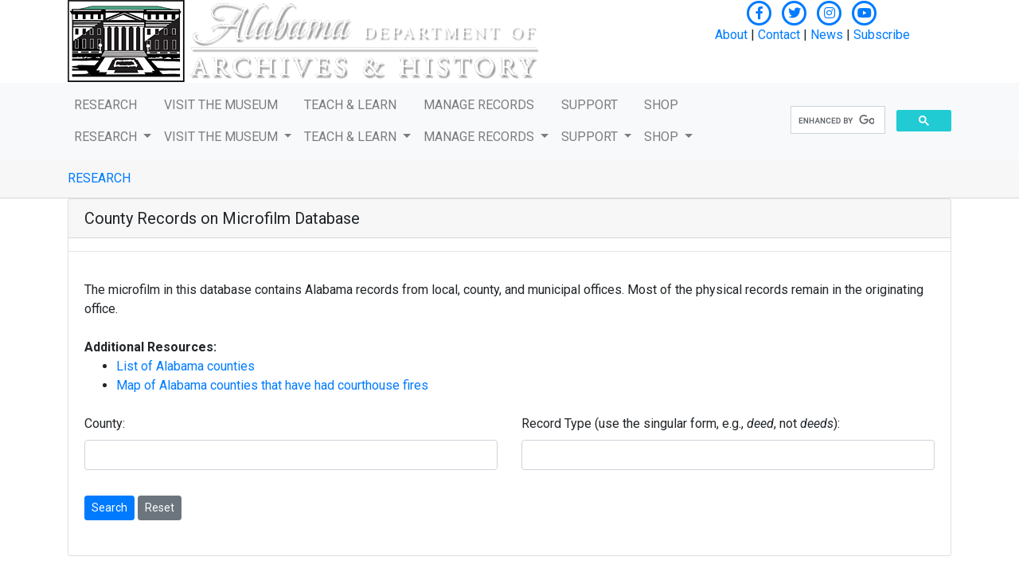

--- FILE ---
content_type: text/html; charset=utf-8
request_url: https://www.museum.alabama.gov/research/CountyRecords.aspx
body_size: 40868
content:


<!DOCTYPE html>

<html xmlns="http://www.w3.org/1999/xhtml" lang="en">

<head>

    
    <!-- START: Google Analytics -->
       
    <script async src="https://www.googletagmanager.com/gtag/js?id=G-FT24QL9G94"></script>
    <script>
      window.dataLayer = window.dataLayer || [];
      function gtag(){dataLayer.push(arguments);}
      gtag('js', new Date());

        gtag('config', 'G-FT24QL9G94');
    </script>
    <!-- END: Google Analytics -->


<title>
	County Records on Microfilm Database
</title><meta charset="utf-8" /><meta http-equiv="X-UA-Compatible" content="IE=edge" /><meta name="viewport" content="width=device-width, initial-scale=1" /><meta name="description" content="version 20230530.1" /><meta name="author" />


    <!-- jQuery -->
    <script src="https://code.jquery.com/jquery-3.6.0.min.js" integrity="sha256-/xUj+3OJU5yExlq6GSYGSHk7tPXikynS7ogEvDej/m4=" crossorigin="anonymous"></script>


    <!-- Bootstrap Core CSS -->
    <link rel="stylesheet" href="https://cdn.jsdelivr.net/npm/bootstrap@4.6.2/dist/css/bootstrap.min.css" integrity="sha384-xOolHFLEh07PJGoPkLv1IbcEPTNtaed2xpHsD9ESMhqIYd0nLMwNLD69Npy4HI+N" crossorigin="anonymous" />
    

    <!-- Custom CSS -->
    <link href="../css/modern-business.css" rel="stylesheet" /><link href="../css/archives-megamenu.css" rel="stylesheet" /><link href="../css/archives.css" rel="stylesheet" />
    

    <!-- Custom Fonts -->
    <link href="https://fonts.googleapis.com/css?family=Open+Sans|Roboto:bold,italic,100,300,400,900" rel="stylesheet" type="text/css" /><link href="https://fonts.googleapis.com/css?family=Roboto+Condensed:300,400" rel="stylesheet" /><link href="https://use.fontawesome.com/releases/v5.10.0/css/all.css" rel="stylesheet" />

    <!-- HTML5 Shim and Respond.js IE8 support of HTML5 elements and media queries -->
    <!-- WARNING: Respond.js doesn't work if you view the page via file:// -->
    <!--[if lt IE 9]>
        <script src="https://oss.maxcdn.com/libs/html5shiv/3.7.0/html5shiv.js"></script>
        <script src="https://oss.maxcdn.com/libs/respond.js/1.4.2/respond.min.js"></script>
    <![endif]-->

    <!-- Favicons -->
    <link rel="apple-touch-icon" sizes="180x180" href="../apple-touch-icon.png" /><link rel="icon" type="image/png" sizes="32x32" href="../favicon-32x32.png" /><link rel="icon" type="image/png" sizes="16x16" href="../favicon-16x16.png" /><link rel="manifest" href="../site.webmanifest" /><link rel="mask-icon" href="../safari-pinned-tab.svg" color="#5bbad5" /><meta name="msapplication-TileColor" content="#00aba9" /><meta name="theme-color" content="#ffffff" />
    <style>
        .alignTBwithBTN 
        {
            vertical-align:baseline;
        }
        .tdLineHeight
        {
            line-height: 0;
        }

        table 
        {
          max-width: 100%;
          background-color: transparent;
          border-collapse: collapse;
          border-spacing: 0;
        }

        .table-bordered th,
        .table-bordered td 
        {
          padding: 6px 5px;
        }

        /* To hide extra columns as the viewport size decreases */
        .column-switch1 {
            /*background-color: yellow;*/

        }
        .column-switch2 {
            /*background-color: orange;*/

        }
        .column-switch3 {
            
        }
    
        /*-- Media tags --*/

        @media (max-width: 1200px) {
        }

        @media (min-width: 992px) {
            .column-switch3 {
                display:none;
            }
        }

        @media (max-width: 992px) {
            .column-switch1 {
                display:none;
            }
            .column-switch3 {
                display:normal;
            }
        }
        @media (max-width: 768px) {
            .column-switch2 {
                display:none;
            }    
        }
        @media (max-width: 576px) {
     
        }

    </style>




    <!-- CSS for Skip Link: 7/7/2025 -->
    <style>
        /* Skip to Main Content link styling */
        .skip-link {
          position: absolute;
          top: -100px; /* Hide off-screen */
          left: 0;
          background: #fff;
          color: #000;
          padding: 10px;
          z-index: 1000;
          text-decoration: none;
          font-size: 16px;
        }

        .skip-link:focus {
          top: 0; /* Show when focused */
          outline: 2px solid #000;
          outline-offset: 2px;
        }
    </style>

</head>

<body>

    <!-- Skip to Main Content Link -->
    <!-- NOTE: CSS hides the Skip Link offscreen -->
    <a href="#main-content" class="skip-link">Skip to Main Content</a>


    <form method="post" action="./CountyRecords.aspx" id="form1">
<div class="aspNetHidden">
<input type="hidden" name="__EVENTTARGET" id="__EVENTTARGET" value="" />
<input type="hidden" name="__EVENTARGUMENT" id="__EVENTARGUMENT" value="" />
<input type="hidden" name="__VIEWSTATE" id="__VIEWSTATE" value="2LpARGBGv6lt+b7S/HfCX1uEcnXix6Aoe4KfjN5r4nQcy3F8HaIVT3mWu0yg7tj/PF6fe57f5ZsCE86Ni5U4DyuOPv7WnSauNfRn8kyKRYE4cvEs5G122YZebsyrtW//oLRARb/BloM+dled5+yhyMYBRG7PvRxQO2r9KmUNk2hl1Nv/2QDsPAgd7+lUP+yhwG0BwK64Eo5FBXUC/r9LpU7LauK37ZcV0pyvodadNTu3IUEQg0/wcuLYL2NMgq28DRuzmOZRd4gUoj6oUCXh+r3d2ozk7Jhb+9HFWY/i+NB7qs56OjJYR0AUuV5g3it+Hq4Z/Q==" />
</div>

<script type="text/javascript">
//<![CDATA[
var theForm = document.forms['form1'];
if (!theForm) {
    theForm = document.form1;
}
function __doPostBack(eventTarget, eventArgument) {
    if (!theForm.onsubmit || (theForm.onsubmit() != false)) {
        theForm.__EVENTTARGET.value = eventTarget;
        theForm.__EVENTARGUMENT.value = eventArgument;
        theForm.submit();
    }
}
//]]>
</script>


<script src="/WebResource.axd?d=pynGkmcFUV13He1Qd6_TZLX2lfv6qHWVbhYkNr4WL1ZMB1_Q64ILI_utINKlzDBKjX1M3A2&amp;t=638901361900000000" type="text/javascript"></script>

<script type="text/javascript">function EndRequestHandler(sender, args) {if (args.get_error() != undefined) {var Error = args.get_error().message; alert(Error);args.set_errorHandled(true);}}</script>
<script src="/ScriptResource.axd?d=NJmAwtEo3Ipnlaxl6CMhvk7rJOot25pP8Yw2KrksgPi5DUSe64a-tva8Df_hwACixItFOdMDzKx2CdJu0Lb3iKxiK5IwhCitXSyBF4FsUwEeoyjFDoBaB8baW4OkMZbeOu1yuQrw_S9GnL8cttnx1GwOwvI1&amp;t=5c0e0825" type="text/javascript"></script>
<script src="/ScriptResource.axd?d=dwY9oWetJoJoVpgL6Zq8OLa7usyXJBZKo2_TGpMZUsyYlsB_HuVjcIhRrFTzDGhbRkH_t3XJb7UCHUi2evistlqHQmjwsngZarYHzmL8EfqQ-YtDB-Ss4st0Du0QkNHDF-dmz4AMPz1VB1-zghouDsEgRCQ1&amp;t=5c0e0825" type="text/javascript"></script>
<div class="aspNetHidden">

	<input type="hidden" name="__VIEWSTATEGENERATOR" id="__VIEWSTATEGENERATOR" value="07EA3846" />
	<input type="hidden" name="__SCROLLPOSITIONX" id="__SCROLLPOSITIONX" value="0" />
	<input type="hidden" name="__SCROLLPOSITIONY" id="__SCROLLPOSITIONY" value="0" />
	<input type="hidden" name="__VIEWSTATEENCRYPTED" id="__VIEWSTATEENCRYPTED" value="" />
	<input type="hidden" name="__EVENTVALIDATION" id="__EVENTVALIDATION" value="bGQMCBxrmphEei/4UkBjtcLeqCBpofXFGqr8MFYuhlEeMQc7u+9lFryKo3Mb7r9QyhP65tzUvMes+llWFnmI7EMcvDKYkQpwZgQH99/bNsn6kI7S8msRrsLg8TDL1jNGYn9xa/3LhYfBbpioHUfr2v2JYX0=" />
</div>
        <script type="text/javascript">
//<![CDATA[
Sys.WebForms.PageRequestManager._initialize('ctl00$ScriptManager2', 'form1', [], [], [], 90, 'ctl00');
//]]>
</script>

    
        <!-- Header -->
        
<!-- START header.ascx -->

<div >

    <!-- START Header Banner -->
    <div class="archives-header-bg">

        <div class="container">
            <div class="row container-header-menu " style="overflow: auto;">
                <div class="col-md-8">
                    <a href="/default.aspx">
                        <img src="../images/header/ADAH-logo.png" id="header_Img1" class="img-fluid archives-img-header-logo" style="&lt;!--[if ie 9]>max-width: 450px; &lt;![endif]-->" alt="Alabama Archives and History Title and logo" /></a>
                </div>

                <div class="col-md-4">
                    <div class="header-mini-menu">

                        
                        <div class="text-center">
                            <a href="https://www.facebook.com/AlabamaArchives/" target="_blank" aria-label="Connect on Facebook"><span class="fa-stack fa-1x"><i class="fab fa-facebook-f fa-stack-1x"></i><i class="far fa-circle fa-stack-2x"></i></span></a>
                            <a href="https://twitter.com/alabamaarchives?lang=en" target="_blank" aria-label="Connect on X"><span class="fa-stack fa-1x"><i class="fab fa-twitter fa-stack-1x"></i><i class="far fa-circle fa-stack-2x"></i></span></a>
                       <a href="https://www.instagram.com/alabamaarchives" target="_blank" aria-label="Connect on Instagram"><span class="fa-stack fa-1x"><i class="fab fa-instagram fa-stack-1x"></i><i class="far fa-circle fa-stack-2x"></i></span></a>
                            <a href="https://www.youtube.com/user/AlabamaArchives" target="_blank" aria-label="Connect on YouTube"><span class="fa-stack fa-1x"><i class="fab fa-youtube fa-stack-1x"></i><i class="far fa-circle fa-stack-2x"></i></span></a>
                        </div>
                        
                        <div class="header-mini-menu-text text-center"><a href="../about">About</a> | <a href="../about/contact-us.aspx">Contact</a> | <a href="../about/press-releases.aspx">News</a> | <a href="https://lp.constantcontactpages.com/su/xHKGOi5">Subscribe</a></div>
                        
                        
                    </div>
                </div>

            </div>
        </div>

    </div>
    <!-- END Header Banner -->


    <!-- START Navigation -->

    <div>
        <nav class="navbar navbar-expand-lg navbar-light bg-light">
            <!--<a class="navbar-brand" href="#">Home</a>-->
            <button class="navbar-toggler" type="button" data-toggle="collapse" data-target="#navbarSupportedContent" aria-controls="navbarSupportedContent" aria-expanded="false" aria-label="Toggle navigation">
                <span class="navbar-toggler-icon"></span>
            </button>

            <!-- START container for nav -->
            <div class="container">

                <div class="collapse navbar-collapse" id="navbarSupportedContent">
                    <ul class="navbar-nav mr-auto">


                        <li class="nav-item dropdown">
                            <!-- START: Main menu item for NON-MOBILE -->
                            <a href="../research" class="nav-link link-color1 NONMobileAnchorTagToggle" role="button" aria-haspopup="true" aria-expanded="false">RESEARCH
                            </a>
                            <!-- END: Main menu item for NON-MOBILE -->
                            <!-- START: Main menu item for MOBILE -->
                            <a href="../research" id="header_researchDropdown" class="nav-link link-color1 dropdown-toggle MobileAnchorTagToggle" role="button" data-toggle="dropdown" aria-haspopup="true" aria-expanded="false">RESEARCH
                            </a>
                            <!-- END: Main menu item for MOBILE -->


                            <div class="dropdown-menu mega-menu" aria-labelledby="header_researchDropdown">
                                <div class="megamenu-list row">
                                    <!-- 1column -->

                                    <div class="col-md-4">
                                        <!-- START: MOBILE Link required -->
                                        <div class="megamenu-sub-heading heading1 MobileAnchorTagToggle"><a href="../research">RESEARCH Home</a></div>
                                        <!-- END: MOBILE Link -->

                                        <div class="megamenu-sub-heading heading1"><a href="services">Reference Services</a></div>
                                        <ul>
                                            <li><a href="services/request.asp" tabindex="0">Submit a Research Request</a></li>
                                            <li><a href="services/workshops.aspx" tabindex="0">Workshops & Presentations</a></li>
                                            <li><a href="services/orders.aspx" tabindex="0">Digitization & Reproduction Orders</a></li>
                                        </ul>

                                        <div class="megamenu-sub-heading heading1"><a href="visit">Plan a Research Visit</a></div>
                                        <ul>
                                            <li><a href="visit/before-arriving.aspx" tabindex="0">Before You Arrive</a></li>
                                            <li><a href="visit/while-here.aspx" tabindex="0">While You're Here</a></li>
                                            <li><a href="../about/hours-location.aspx" tabindex="0">Hours & Location</a></li>
                                        </ul>
                                    </div>

                                    <div class="col-md-4">
                                        <div class="megamenu-sub-heading heading1"><a href="explore">Explore Our Collections</a></div>
                                        <ul>
                                            <li><a href="http://archives-alabama-primo.hosted.exlibrisgroup.com/primo_library/libweb/action/search.do?vid=01ALABAMA" target="_blank" tabindex="0" >Catalog</a></li>
                                            <li><a href="http://digital.archives.alabama.gov/" target="_blank" tabindex="0" >Digital Collections</a></li>
                                            <li><a href="https://adah.access.preservica.com/" target="_blank" tabindex="0" >Electronic Records</a></li>
                                            <li><a href="CountyRecords.aspx" tabindex="0">County Records on Microfilm</a></li>
                                            <li><a href="Newspapers.aspx" tabindex="0">Newspapers</a></li>
                                            <li><a href="Maps.aspx" tabindex="0">Maps</a></li>
                                            <li><a href="ChurchSynagogue.aspx" tabindex="0">Church & Synagogue Records</a></li>
                                            <li><a href="Serials.aspx" tabindex="0">Serials</a></li>
                                            <li><a href="StatePublications.aspx" tabindex="0">State Publications</a></li>
                                            <li><a href="SupremeCourtCases.aspx" tabindex="0">Supreme Court Cases</a></li>
                                            <li><a href="MontgomeryEstate.aspx" tabindex="0">Montgomery County Estate Files</a></li>
                                            <li><a href="CivilWarService.aspx" tabindex="0">Civil War Service Records</a></li>
                                            <li><a href="explore/websites.aspx" tabindex="0">Archived Websites & Social Media</a></li>

                                        </ul>
                                    </div>

                                    <div class="col-md-4">
                                        <div class="megamenu-sub-heading heading1"><a href="guidance">Research Guidance</a></div>
                                        <ul>
                                            <li><a href="guidance/Consultations.aspx">Research Consultations</a></li>
                                            <li><a href="guidance/FAQs.aspx" tabindex="0">Frequently Asked Questions</a></li>
                                            <li><a href="guidance/Tips.aspx" tabindex="0">Research Tips</a></li>
                                            <li><a href="guidance/Fast-Facts.aspx" tabindex="0">Alabama Fast Facts</a></li>
                                            <li><a href="guidance/Vertical-Files.aspx" tabindex="0">Vertical Files</a></li>
                                            <li><a href="guidance/Military.aspx" tabindex="0">Military Records</a></li>
                                        </ul>
                                    </div>


                                </div>

                            </div>
                        </li>


                        <li class="nav-item dropdown">
                            <!-- START: Main menu item for NON-MOBILE -->
                            <a href="../visit" class="nav-link link-color2 NONMobileAnchorTagToggle" role="button" aria-haspopup="true" aria-expanded="false">VISIT THE MUSEUM
                            </a>
                            <!-- END: Main menu item for NON-MOBILE -->
                            <!-- START: Main menu item for MOBILE -->
                            <a href="../visit" id="header_visitDropdown" class="nav-link link-color2 dropdown-toggle MobileAnchorTagToggle" role="button" data-toggle="dropdown" aria-haspopup="true" aria-expanded="false">VISIT THE MUSEUM
                            </a>
                            <!-- END: Main menu item for MOBILE -->



                            <div class="dropdown-menu mega-menu" aria-labelledby="header_visitDropdown">
                                <div class="megamenu-list row">
                                    <!-- 2columns -->

                                    <div class="col-md-4">
                                        <!-- START: MOBILE Link required -->
                                        <div class="megamenu-sub-heading heading2 MobileAnchorTagToggle"><a href="../visit">VISIT Home</a></div>
                                        <!-- END: MOBILE Link -->

                                        <div class="megamenu-sub-heading heading2">Plan Your Visit</div>
                                        <ul>
                                            <li><a href="../visit/tours/groups.aspx" tabindex="0">Field Trips & Group Tours</a></li>
                                            <li><a href="../visit/tours/self-guided.aspx" tabindex="0">On Your Own</a></li>
                                            <li><a href="../about/hours-location.aspx" tabindex="0">Hours & Location</a></li>
                                        </ul>
                                    </div>

                                    <div class="col-md-4">
                                        <div class="megamenu-sub-heading heading2">Explore the Museum</div>
                                        <ul>
                                            <li><a href="../visit/exhibits/current.aspx" tabindex="0">Current Exhibits</a></li>
                                            <li><a href="../visit/exhibits/upcoming.aspx" tabindex="0">Upcoming Exhibits</a></li>
                                            <li><a href="../visit/exhibits/past.aspx" tabindex="0">Past Exhibits</a></li>
                                            <li><a href="../visit/exhibits/online.aspx" tabindex="0">Online Exhibits</a></li>
                                            <li><a href="../visit/exhibits/hands-on-gallery.aspx" tabindex="0">Hands-On Gallery & Grandma's Attic</a></li>
                                            <li><a href="../visit/exhibits/building.aspx" tabindex="0">Our Building</a></li>
                                            <li><a href="../about/law-policy/nagpra.aspx" tabindex="0">NAGPRA</a></li>
                                        </ul>
                                    </div>



                                </div>

                            </div>
                        </li>



                        <li class="nav-item dropdown">
                            <!-- START: Main menu item for NON-MOBILE -->
                            <a href="../teach-learn" class="nav-link link-color3 NONMobileAnchorTagToggle" role="button" aria-haspopup="true" aria-expanded="false">TEACH & LEARN
                            </a>
                            <!-- END: Main menu item for NON-MOBILE -->
                            <!-- START: Main menu item for MOBILE -->
                            <a href="../teach-learn" id="header_teachDropdown" class="nav-link link-color3 dropdown-toggle MobileAnchorTagToggle" role="button" data-toggle="dropdown" aria-haspopup="true" aria-expanded="false">TEACH & LEARN
                            </a>
                            <!-- END: Main menu item for MOBILE -->


                            <div class="dropdown-menu mega-menu" aria-labelledby="header_teachDropdown">
                                <div class="megamenu-list row">
                                    <!-- 3columns -->

                                    <div class="col-md-4">
                                        <!-- START: MOBILE Link required -->
                                        <div class="megamenu-sub-heading heading3 MobileAnchorTagToggle"><a href="../teach-learn">TEACH & LEARN Home</a></div>
                                        <!-- END: MOBILE Link -->

                                        <div class="megamenu-sub-heading heading3">Classroom</div>
                                        <ul>
                                            <li><a href="../AlabamaHistoryHub.aspx" tabindex="0">Alabama History Hub</a></li>
                                            <li><a href="../teach-learn/classroom/traveling-resources.aspx" tabindex="0">Traveling Resources</a></li>
                                            <li><a href="../teach-learn/classroom/digital-learning.aspx" tabindex="0">Digital Learning</a></li>
                                            <li><a href="../visit/tours/groups.aspx" tabindex="0">Field Trips</a></li>
                                        </ul>
                                    </div>

                                    <div class="col-md-4">
                                        <div class="megamenu-sub-heading heading3">Professional Development</div>

                                        <ul>
                                            <li><a href="../teach-learn/professional-development/alabama-history-institutes.aspx">Alabama History Institutes</a></li>
                                        </ul>
                                    </div>

                                </div>

                            </div>
                        </li>


                        <li class="nav-item dropdown">
                            <!-- START: Main menu item for NON-MOBILE -->
                            <a href="../manage" class="nav-link link-color5 NONMobileAnchorTagToggle" role="button" aria-haspopup="true" aria-expanded="false">MANAGE RECORDS
                            </a>
                            <!-- END: Main menu item for NON-MOBILE -->
                            <!-- START: Main menu item for MOBILE -->
                            <a href="../manage" id="header_manageDropdown" class="nav-link link-color5 dropdown-toggle MobileAnchorTagToggle" role="button" data-toggle="dropdown" aria-haspopup="true" aria-expanded="false">MANAGE RECORDS
                            </a>
                            <!-- END: Main menu item for MOBILE -->


                            <div class="dropdown-menu mega-menu" aria-labelledby="header_manageDropdown">
                                <div class="megamenu-list row">
                                    <!-- 3columns -->

                                    <div class="col-md-4">
                                        <!-- START: MOBILE Link required -->
                                        <div class="megamenu-sub-heading heading5 MobileAnchorTagToggle"><a href="../manage">MANAGE Home</a></div>
                                        <!-- END: MOBILE Link -->

                                        <div class="megamenu-sub-heading heading5"><a href="../manage/state">State Agencies</a></div>
                                        <ul>
                                            <li><a href="../FindRDA.aspx?at=s" tabindex="0">Retention Schedules</a></li>
                                            <li><a href="../manage/state/annual-report.aspx" tabindex="0">Annual RDA Implementation Report</a></li>
                                            <li><a href="../manage/state/records-commission.aspx" tabindex="0">State Records Commission</a></li>
                                            <li><a href="../manage/state/permanent-records.aspx" tabindex="0">Transfer Permanent Records</a></li>
                                            <li><a href="../manage/state/temporary-records.aspx" tabindex="0">Destroy Temporary Records</a></li>
                                            <li><a href="../manage/state/records-center.aspx" tabindex="0">State Records Center</a></li>
                                        </ul>

                                        <div class="megamenu-sub-heading heading5"><a href="../manage/local/">Local Agencies</a></div>
                                        <ul>
                                            <li><a href="../FindRDA.aspx?at=l">Retention Schedules</a></li>
                                            <li><a href="../manage/local/records-destruction.aspx" tabindex="0">Records Destruction</a></li>
                                            <li><a href="../manage/local/records-commission.aspx" tabindex="0">Local Government Records Commission</a></li>
                                            <li><a href="../manage/local/deposit-agreement.aspx" tabindex="0">Local Government Deposit Agreement</a></li>
                                        </ul>

                                        <div class="megamenu-sub-heading heading5"><a href="../manage/nonprofits" tabindex="0">Nonprofits</a></div>

                                    </div>

                                    <div class="col-md-4">
                                        <div class="megamenu-sub-heading heading5"><a href="https://fortherecordalabama.blog/" tabindex="0" ><i>For the Record</i> Blog</a></div>
                                        <div class="megamenu-sub-heading heading5"><a href="../manage/training" tabindex="0">Training Opportunities</a></div>
                                        <div class="megamenu-sub-heading heading5"><a href="../manage/disaster" tabindex="0">Disaster Preparedness & Recovery</a></div>
                                        <ul>
                                            <li><a href="../manage/disaster/resources" tabindex="0">Disaster Recovery Resources</a></li>
                                            <li><a href="../manage/docs/disaster_recovery_vendors.pdf" tabindex="0" target="_blank">Disaster Recovery Vendors</a></li>
                                            <li><a href="../manage/disaster/planning" tabindex="0">Disaster Planning</a></li>
                                        </ul>

                                        <div class="megamenu-sub-heading heading5"><a href="../manage/electronic">Electronic Records</a></div>
                                        <ul>
                                            <li><a href="../manage/electronic/file-naming.aspx" tabindex="0">File Naming</a></li>
                                            <li><a href="../manage/electronic/file-formats.aspx" tabindex="0">File Formats</a></li>
                                            <li><a href="../manage/electronic/digital-photos.aspx" tabindex="0">Digital Photographs</a></li>
                                            <li><a href="../manage/electronic/email.aspx" tabindex="0">Email</a></li>
                                            <li><a href="../manage/electronic/websites.aspx" tabindex="0">Websites</a></li>
                                            
                                        </ul>
                                    </div>

                                    <div class="col-md-4">
                                        
                                         <div class="megamenu-sub-heading heading5"><a href="../manage/shrab/" tabindex="0">State Historical Records Advisory Board (SHRAB)</a></div>
                                        
                                        
                                        <div class="megamenu-sub-heading heading5"><a href="../manage/grants" tabindex="0">Grants</a></div>
                                        <ul>
                                            <li><a href="../manage/grants/funding.aspx">Potential Funding Sources</a></li>
                                           
                                          
                                        </ul>
                                       
                    <div class="megamenu-sub-heading heading5"><a href="../manage/publications/" tabindex="0">Publications</a></div>
                    <div class="megamenu-sub-heading heading5"><a href="../manage/faqs" tabindex="0">FAQs</a></div>
                                    </div>

                                </div>

                            </div>
                        </li>


                        <li class="nav-item dropdown">
                            <!-- START: Main menu item for NON-MOBILE -->
                            <a href="../support" class="nav-link link-color6 NONMobileAnchorTagToggle" role="button" aria-haspopup="true" aria-expanded="false">SUPPORT
                            </a>
                            <!-- END: Main menu item for NON-MOBILE -->
                            <!-- START: Main menu item for MOBILE -->
                            <a href="../support" id="header_supportDropdown" class="nav-link link-color6 dropdown-toggle MobileAnchorTagToggle" role="button" data-toggle="dropdown" aria-haspopup="true" aria-expanded="false">SUPPORT
                            </a>
                            <!-- END: Main menu item for MOBILE -->


                            <div class="dropdown-menu mega-menu" aria-labelledby="header_supportDropdown">
                                <div class="megamenu-list row">
                                    <!-- 1column -->

                                    <div class="col-md-12">
                                        <!-- START: MOBILE Link required -->
                                        <div class="megamenu-sub-heading heading6 MobileAnchorTagToggle"><a href="../support">SUPPORT Home</a></div>
                                        <!-- END: MOBILE Link -->

                                        
                                        <ul>
                                            <li><a href="../support/donate.aspx" tabindex="0">Donate Collections</a></li>
                                            <li><a href="../support/volunteer.aspx" tabindex="0">Volunteer</a></li>
                                            <li><a href="https://www.friendsofthealabamaarchives.org" target="_blank" tabindex="0" >Friends of the Alabama Archives</a></li>
                                            <li><a href="../support/aahf.aspx" tabindex="0">Alabama Archives & History Foundation</a></li>
                                        </ul>
                                    </div>

                                </div>

                            </div>
                        </li>


                        <li class="nav-item dropdown">
                            <!-- START: Main menu item for NON-MOBILE -->
                            <a class="nav-link link-color4 NONMobileAnchorTagToggle" href="https://www.shopalabamaoriginal.com" target="_blank" role="button" aria-haspopup="true" aria-expanded="false">SHOP
                            </a>
                            <!-- END: Main menu item for NON-MOBILE -->
                            <!-- START: Main menu item for MOBILE -->
                            <a class="nav-link link-color4 dropdown-toggle MobileAnchorTagToggle" href="https://www.shopalabamaoriginal.com" target="_blank" role="button" data-toggle="dropdown" aria-haspopup="true" aria-expanded="false">SHOP
                            </a>
                            <!-- END: Main menu item for MOBILE -->


                        </li>


                    </ul>



                    <div class="form-inline my-2 my-lg-0">

                        <!--Google Search Bar -->
                        <script async src="https://cse.google.com/cse.js?cx=c44578f452ef44363">
                        </script>
                        <div class="gcse-searchbox-only"></div>

                        
                    </div>


                </div>

            </div>
            <!-- END container for nav-->

        </nav>
    </div>
    <!-- END Navigation -->


</div>

<!-- END header.ascx -->





         <!-- Main content area -->
         <div class="archives-main-content" id="main-content" tabindex="-1">
        
            
    <!-- START Subsection BANNER and Page Title -->
    <!------------------------------------------------------------------------------------------>
    

    <div class="banner-subsection bg-color-aquablue card-header">
        <div class="container">
            <div><a href="../research">RESEARCH</a></div>
        </div>
    </div>
    <!------------------------------------------------------------------------------------------>
    <!-- END Subsection BANNER -->
    <div class="container"><!-- Do NOT delete this line -->

    <!-- START Page Content -->
    <!------------------------------------------------------------------------------------------>
    

    <!-- 1 Box Section -->
    <div class="row">

        <div class="col-sm-12 mb-4">
            <div class="card h-100">   
                <h5 class="card-header card-header-basic">County Records on Microfilm Database</h5>
                <div class="card-hr"><hr /></div>
                <div class="card-body">
                    <div>
                        The microfilm in this database contains Alabama records from local, county, and municipal offices. Most of the physical records remain in the originating office.<br /><br />
                        <b>Additional Resources:</b>
                        <ul>
                            <li><a href="docs/counties.pdf" target="_blank">List of Alabama counties</a></li>
                            <li><a href="images/courthouse_fires.jpg" target="_blank">Map of Alabama counties that have had courthouse fires</a></li>
                        </ul>
                    </div>
                    <div>

                        
                        <div>

                            <div class="row">
                                <div class="col-lg-6 col-md-6 py-2">
                                    <label for="txt_County">County:</label>
                                    <input name="ctl00$ContentPlaceHolder1$txt_County" type="text" maxlength="100" id="ContentPlaceHolder1_txt_County" class="form-control" />
                                </div>

                                <div class="col-lg-6 col-md-6 py-2">
                                    <label for="txt_Keyword">Record Type (use the singular form, e.g., <i>deed</i>, not <i>deeds</i>):</label>
                                    <input name="ctl00$ContentPlaceHolder1$txt_Keyword" type="text" maxlength="100" id="ContentPlaceHolder1_txt_Keyword" class="form-control" />
                                </div>

                            </div>

                            <br />

                            <div style="padding-right:5px;">
                                <input type="submit" name="ctl00$ContentPlaceHolder1$btn_Search" value="Search" id="ContentPlaceHolder1_btn_Search" class="btn btn-primary btn-sm" />&nbsp;<input type="button" value="Reset" class="btn btn-secondary btn-sm" onclick="javascript:window.location.href='https://www.museum.alabama.gov/research/CountyRecords.aspx'" />
                            </div>

                        </div>

                        <div style="overflow:auto;float:none;clear:both;">
                            <br />

                            

                            <div>

</div>
                            <span id="ContentPlaceHolder1_lbl_Msg"></span>
                        </div>
        


                    </div>
                </div>
            </div>
        </div>

    </div>
    <!-- END Row -->

    <script>
        //$(function () {
        //    $("#details").popover({ html: true });
        //});

        //This function below hides all popovers when a click is made anywhere on the body.
        $('body').on('click', function (e) {
            $('[data-toggle=popover]').each(function () {
                // hide any open popovers when the anywhere else in the body is clicked
                if (!$(this).is(e.target) && $(this).has(e.target).length === 0 && $('.popover').has(e.target).length === 0) {
                    $(this).popover('hide');
                }
            });
        });
    </script>

    <!------------------------------------------------------------------------------------------>
    <!-- END Page Content -->
    <!-- Do NOT edit below this line -->
    </div>


         </div>


        <!-- Footer -->
        
<!-- START footer.ascx -->

<div class="archives-footer">

<div class="container">
<div class="row">

    <div class="col-sm-3">
        <div class="absolute-center" style="margin-top:9px;">
            <span class="archives-footer-header" style="font-size: 21px;"><a href="../about/contact-us.aspx">Contact Us</a></span>
            <br />
            
                <span style="color:#ddd;display:inline-block;margin-top:6px;margin-bottom:6px">
                624 Washington Avenue
                <br />Montgomery, AL 36130
                <br />334-242-4435
                     <br />334-242-4364 (tours)
                </span>  
                    
                <br />  
        
                <span class="archives-footer-header"><a href="../about/hours-location.aspx">Hours</a>  | <a href="../about/staff-directory.aspx">Staff Directory</a></span>
            </div>
    </div>

    <div class="archives-footer-vertical-line"></div>

    <div class="col-sm-3">
          <div class="archives-footer-header">Information for...</div>        
            <ul>
                <li><a href="../research">Researchers</a></li>
                <li><a href="../teach-learn">Teachers</a></li>
                <li><a href="../manage">Records Managers</a></li>
                <li><a href="../about/press-releases.aspx">The Media</a></li>
            </ul>        
        
    </div>
        <div class="archives-footer-vertical-line"></div>

    <div class="col-sm-3">
        <div class="archives-footer-header">I Want To...</div>
            <ul>                
                <li><a href="../visit/default.aspx">Visit the Museum</a></li>
                <li><a href="visit">Plan a Research Visit</a></li>
                <li><a href="services/request.asp">Submit a Research Request</a></li>
                 <li><a href="../about/law-policy/public-records.aspx">Submit a Public-Records Request</a></li>
                <li><a href="explore">Browse Online Collections</a></li>                
                <li><a href="../support">Get Involved</a></li>
            </ul>
    </div>
        <div class="archives-footer-vertical-line"></div>

    <div class="col-sm-3">
        <div class="absolute-center;width:200px">
            <a href="../"><img src="../images/footer/ADAH-logo-footer3.png" class="archives-logo-footer-adj responsive mt-5" alt="Alabama Archives and History Title and logo" /></a>
        </div>
    </div>

  </div>
</div>

</div>

<!-- END footer.ascx -->

    


    
<script type="text/javascript">Sys.WebForms.PageRequestManager.getInstance().add_endRequest(EndRequestHandler); </script>
<script type="text/javascript">
//<![CDATA[

theForm.oldSubmit = theForm.submit;
theForm.submit = WebForm_SaveScrollPositionSubmit;

theForm.oldOnSubmit = theForm.onsubmit;
theForm.onsubmit = WebForm_SaveScrollPositionOnSubmit;
//]]>
</script>
</form>

    
    <!-- UPDATES: 8/3/22 -->
    <script src="https://code.jquery.com/jquery-3.6.0.slim.min.js" integrity="sha256-u7e5khyithlIdTpu22PHhENmPcRdFiHRjhAuHcs05RI=" crossorigin="anonymous"></script>   
    <script src="https://cdn.jsdelivr.net/npm/bootstrap@4.6.2/dist/js/bootstrap.bundle.min.js" integrity="sha384-Fy6S3B9q64WdZWQUiU+q4/2Lc9npb8tCaSX9FK7E8HnRr0Jz8D6OP9dO5Vg3Q9ct" crossorigin="anonymous"></script>


    


   
</body>
</html>

